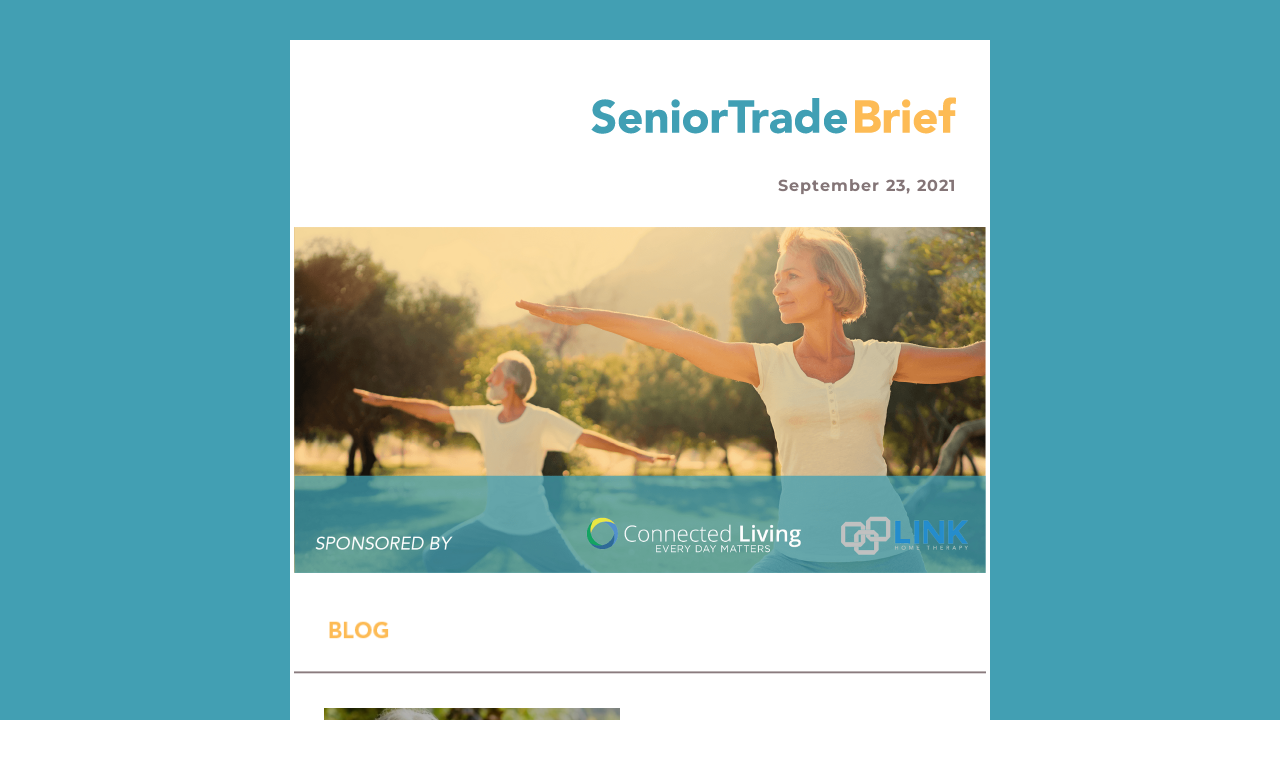

--- FILE ---
content_type: text/html;charset=utf-8
request_url: https://shoutout.wix.com/so/62Nm5IO75?languageTag=en&cid=cd4e04d1-6543-4cd6-900d-1719b3729fda
body_size: 16705
content:
<!DOCTYPE html>
<html lang="en">
  <head>
    <meta charset="utf-8" />
    <title>SeniorTrade Brief | September 23, 2021</title>
    <meta name="robots" content="noindex" />
    <meta name="viewport" content="width=device-width" />
    <meta http-equiv="X-UA-Compatible" content="IE=edge" />
        <!--facebook meta-tags block-->
<meta property="og:type" content="article" />
<meta property="og:url" content="https://shoutout.wix.com/so/62Nm5IO75?languageTag=en" />
<meta ng-non-bindable property="og:title" content="September 23, 2021" />
<meta ng-non-bindable property="og:description" content="Boomer Expert Launches New Non-Profit Openly Gray Boomer expert Matt Thornhill announced the launch of Openly Gray, a new non-profit to celebrate positive aging. The founder of Cozy Home Community saw an opportunity to start Openly Gray to address age discrimination using a positive approach to augment traditional efforts &ldquo;combatting&rdquo; ageism." />
<meta property="og:image" content="https://static.wixstatic.com/media/313e65_780a6299e00343b783902805a95eef18~mv2.png/v1/fit/w_700,h_2000,al_c,q_85/image.jpg" />
<meta property="og:image:url" content="https://static.wixstatic.com/media/313e65_780a6299e00343b783902805a95eef18~mv2.png/v1/fit/w_700,h_2000,al_c,q_85/image.jpg" />
<!--end of facebook meta-tags block-->
<!--twitter meta-tags block-->
<meta name="twitter:card" value="summary_large_image" />
<meta name="twitter:url" content="https://shoutout.wix.com/so/62Nm5IO75?languageTag=en" />
<meta ng-non-bindable name="twitter:title" content="September 23, 2021" />
<meta ng-non-bindable name="twitter:description" content="Boomer Expert Launches New Non-Profit Openly Gray Boomer expert Matt Thornhill announced the launch of Openly Gray, a new non-profit to celebrate positive aging. The founder of Cozy Home Community saw an opportunity to start Openly Gray to address age discrimination using a positive approach to augment traditional efforts &ldquo;combatting&rdquo; ageism." />
<meta name="twitter:image" content="https://static.wixstatic.com/media/313e65_780a6299e00343b783902805a95eef18~mv2.png/v1/fit/w_700,h_2000,al_c,q_85/image.jpg" />
<!--end of twitter meta-tags block-->
    <link href="https://static.parastorage.com/services/third-party/fonts/Helvetica/fontFace.css" rel="stylesheet" crossorigin="anonymous" referrerpolicy="no-referrer" />
    <link href="https://static.parastorage.com/unpkg/@wix/wix-fonts@1.11.0/madefor.min.css" rel="stylesheet" crossorigin="anonymous" referrerpolicy="no-referrer" />
    <link href="//static.parastorage.com/services/wix-emails-viewer/1.1559.0/app.min.css" rel="stylesheet" crossorigin="anonymous" referrerpolicy="no-referrer" />
    <script>
      var __CONFIG__ = {
        experiments: {"specs.so.lp.EmptyFooterSupport":"true","specs.so.lp.SSM":"true","specs.so.public.FixButtonTabSelection":"true","specs.so.public.makeVideoPlayerAccessible":"true"},
        userId: '7c413ff9-c5ce-4368-a475-d8e3ddead787',
        clientId: '',
        messageId: 'fd6886cd-0911-433e-80de-6bbe5f48cc62',
        metaSiteId: '201f2e97-0ea9-49e8-a925-f915b9555ce1',
        userPackage: {"features":{"RemoveWixBranding":false},"isTopTierPackage":false},
        siteUrl: 'https://www.seniortrade.com/',
        verticalConfigShowAscendAd: true,
        locale: 'en',
        environment: '' || 'production',
        customFonts: null,
      };
    </script>
    <script src="https://static.parastorage.com/unpkg/@sentry/browser@5.30.0/build/bundle.min.js" crossorigin="anonymous" referrerpolicy="no-referrer"></script>
    <script src="//static.parastorage.com/services/wix-emails-viewer/1.1559.0/app-sentry.bundle.min.js" crossorigin="anonymous" referrerpolicy="no-referrer"></script>
    <script src="https://static.parastorage.com/unpkg/react@16.14.0/umd/react.production.min.js" crossorigin="anonymous" referrerpolicy="no-referrer"></script>
    <script src="https://static.parastorage.com/unpkg/react-dom@16.14.0/umd/react-dom.production.min.js" crossorigin="anonymous" referrerpolicy="no-referrer"></script>
    <script src="https://static.parastorage.com/unpkg/lodash@4.17.4/lodash.min.js" crossorigin="anonymous" referrerpolicy="no-referrer"></script>
    <script src="https://static.parastorage.com/unpkg/@wix/video-gallery-sdk@1.0.536/dist/statics/video-gallery-sdk.bundle.min.js" crossorigin="anonymous" referrerpolicy="no-referrer"></script>
    <script src="https://static.parastorage.com/unpkg/@wix/wixmg-player@2.0.233/dist/statics/wixmg-player.bundle.min.js" crossorigin="anonymous" referrerpolicy="no-referrer"></script>
  </head>
  <body>
    <div id="root"></div>
    <script>
      var __CAMPAIGN__ = {"messageId":"fd6886cd-0911-433e-80de-6bbe5f48cc62","instanceId":"35226dce-24e4-483a-8106-a5063c115fff","data":{"subject":"SeniorTrade Brief | September 23, 2021","preheader":"","image":"https:\/\/static.wixstatic.com\/media\/313e65_780a6299e00343b783902805a95eef18%7Emv2.png","composerData":"{\"skin\":{\"name\":\"tech\"},\"background\":{\"type\":\"hybrid\",\"data\":{\"color\":{\"value\":\"#429FB3\"},\"image\":{\"url\":\"none\"}},\"body\":{\"backgroundColor\":\"#FFFFFF\",\"borderColor\":\"#ffffff\",\"borderStyle\":\"solid\",\"borderWidth\":\"4px\"}},\"templateId\":\"36db3de9-bf0a-4960-f1cb-4e7ab06c826f\",\"styles\":{\"css\":{\"so-global-p1\":{\"color\":\"#2f2e2c\",\"fontFamily\":\"helvetica,sans-serif\",\"lineHeight\":\"1.5\",\"fontSize\":\"16px\",\"fontWeight\":\"\"},\"so-global-region-text-mix\":{\"marginTop\":\"\",\"marginLeft\":\"\",\"paddingRight\":\"\",\"paddingTop\":\"20px\",\"marginBottom\":\"\",\"paddingBottom\":\"\",\"marginRight\":\"\",\"paddingLeft\":\"\"},\"so-global-error\":{\"color\":\"#d6453d\",\"fontFamily\":\"\",\"lineHeight\":\"\",\"fontSize\":\"\",\"fontWeight\":\"\"},\"so-global-region\":{\"paddingRight\":\"30px\",\"borderWidth\":\"0px\",\"paddingTop\":\"17px\",\"paddingBottom\":\"17px\",\"paddingLeft\":\"30px\",\"borderColor\":\"transparent\"},\"so-global-region-text\":{},\"so-global-footer-text\":{\"color\":\"#2f2e2c\",\"fontFamily\":\"arial,sans-serif\",\"lineHeight\":\"1.5\",\"fontSize\":\"12px\",\"fontWeight\":\"\"},\"so-global-image-mix\":{\"boxShadow\":\"\",\"borderWidth\":0,\"borderRadius\":0,\"borderStyle\":\"\",\"borderColor\":\"\"},\"so-global-h1\":{\"color\":\"#2f2e2c\",\"fontFamily\":\"helvetica,sans-serif\",\"lineHeight\":\"1.5\",\"fontSize\":\"44px\",\"fontWeight\":\"\"},\"so-global-text\":{\"textAlign\":\"center\"},\"so-global-region-mix-left\":{\"paddingRight\":\"20px\"},\"so-global-title\":{\"textTransform\":\"none\",\"fontStyle\":\"\",\"color\":\"#2cbaf7\",\"textAlign\":\"center\",\"fontFamily\":\"montserrat,sans-serif\",\"letterSpacing\":\"1px\",\"lineHeight\":\"1.3\",\"fontSize\":\"38px\"},\"so-global-background-image\":{\"opacity\":1,\"backgroundSize\":\"\",\"backgroundPosition\":\"center top\"},\"so-global-text-mix\":{\"textAlign\":\"center\"},\"so-global-divider2\":{\"strokeWidth\":0,\"fill\":\"#2cbaf7\",\"stroke\":\"#2cbaf7\"},\"so-global-region-title\":{\"paddingTop\":\"10px\",\"paddingLeft\":\"\",\"paddingRight\":\"\",\"paddingBottom\":\"20px\"},\"so-global-region-mix-separator\":{\"marginBottom\":\"40px\"},\"so-global-divider\":{\"strokeWidth\":0,\"fill\":\"#000000\",\"stroke\":\"#000000\"},\"so-global-body\":{\"backgroundColor\":\"rgba(255,255,255,1)\",\"marginTop\":\"\",\"marginLeft\":\"\",\"boxShadow\":\"\",\"paddingRight\":\"\",\"borderWidth\":\"0px\",\"borderRadius\":0,\"paddingTop\":\"15px\",\"marginBottom\":\"\",\"borderStyle\":\"\",\"paddingBottom\":\"20px\",\"marginRight\":\"\",\"opacity\":1,\"maxWidth\":\"700px\",\"paddingLeft\":\"\",\"borderColor\":\"\"},\"so-global-footer-icon\":{\"fill\":\"#2f2e2c\"},\"so-global-region-footer\":{},\"so-global-region-image\":{\"paddingRight\":\"0px\",\"paddingLeft\":\"0px\"},\"so-global-text a\":{\"color\":\"#109FFF\",\"textDecoration\":\"none\"},\"so-global-h3\":{\"color\":\"#2f2e2c\",\"fontFamily\":\"helvetica,sans-serif\",\"lineHeight\":\"1.5\",\"fontSize\":\"22px\",\"fontWeight\":false},\"so-global-a1\":{\"textDecoration\":\"underline\",\"color\":\"#2f2e2c\",\"fontFamily\":\"helvetica,sans-serif\",\"lineHeight\":\"1.5\",\"fontSize\":\"14px\",\"fontWeight\":\"\"},\"so-global-region-logo-strip\":{},\"so-global-region-logo-content\":{\"paddingTop\":\"12px\",\"paddingBottom\":\"12px\",\"paddingLeft\":\"\",\"paddingRight\":\"\"},\"so-global-b2\":{\"backgroundColor\":\"rgba(47,46,44,1)\",\"borderWidth\":0,\"borderRadius\":0,\"color\":\"#ffffff\",\"fontFamily\":\"helvetica,sans-serif\",\"minWidth\":\"\",\"borderStyle\":\"\",\"fontSize\":\"14px\",\"fontWeight\":false,\"maxWidth\":\"\",\"borderColor\":\"\"},\"so-global-b1\":{\"backgroundColor\":\"rgba(44,186,247,1)\",\"paddingRight\":\"30px\",\"borderWidth\":\"1px\",\"borderRadius\":\"100px\",\"color\":\"#ffffff\",\"paddingTop\":\"10px\",\"fontFamily\":\"helvetica,sans-serif\",\"minWidth\":\"140px\",\"borderStyle\":\"\",\"paddingBottom\":\"10px\",\"fontSize\":\"16px\",\"fontWeight\":\"\",\"maxWidth\":\"300px\",\"paddingLeft\":\"30px\",\"borderColor\":\"#FFFFFF\"},\"so-global-region-button\":{},\"so-global-region-mix\":{},\"so-global-region-logo\":{},\"so-global-image\":{\"boxShadow\":\"\",\"borderWidth\":0,\"borderRadius\":0,\"borderStyle\":\"\",\"borderColor\":\"\"},\"so-global-p2\":{\"color\":\"#2f2e2c\",\"fontFamily\":\"helvetica,sans-serif\",\"lineHeight\":\"1.5\",\"fontSize\":\"14px\",\"fontWeight\":\"\"},\"so-global-region-music\":{},\"so-global-region-divider--decorator\":{\"paddingTop\":\"0px\",\"paddingBottom\":\"4px\",\"paddingLeft\":\"\",\"paddingRight\":\"\"},\"so-global-footer-separator\":{\"borderColor\":\"#cdcdcd\"},\"so-global-region-divider--normal\":{\"paddingTop\":\"0px\",\"paddingBottom\":\"0px\",\"paddingLeft\":\"\",\"paddingRight\":\"\"},\"so-global-region-mix-right\":{\"paddingLeft\":\"20px\"},\"so-global-background-color\":{\"backgroundColor\":\"rgba(217,224,238,1)\"},\"so-global-h2\":{\"color\":\"#2f2e2c\",\"fontFamily\":\"helvetica,sans-serif\",\"lineHeight\":\"1.5\",\"fontSize\":\"36px\",\"fontWeight\":\"\"},\"so-global-rsvp-response\":{\"backgroundColor\":\"rgba(246,246,246,1)\",\"paddingRight\":\"\",\"paddingTop\":\"30px\",\"paddingBottom\":\"30px\",\"paddingLeft\":\"\"},\"so-global-html-background-image\":{\"backgroundRepeat\":\"repeat\"},\"so-global-b1-mix\":{\"backgroundColor\":\"rgba(44,186,247,1)\",\"paddingRight\":\"30px\",\"borderWidth\":\"1px\",\"borderRadius\":\"100px\",\"color\":\"#ffffff\",\"paddingTop\":\"10px\",\"fontFamily\":\"helvetica,sans-serif\",\"minWidth\":\"140px\",\"borderStyle\":\"\",\"paddingBottom\":\"10px\",\"fontSize\":\"16px\",\"fontWeight\":false,\"maxWidth\":\"300px\",\"paddingLeft\":\"30px\",\"borderColor\":\"#FFFFFF\"},\"so-global-text-mix a\":{\"color\":\"#109FFF\",\"textDecoration\":\"none\"}},\"settings\":{\"image\":{\"url\":\"\/\/static.wixstatic.com\/media\/a306cb_decf2a95c12d42d0b23dcd7b676ff6a9.jpg\"},\"defaultMusicPlayerTheme\":\"light\",\"defaultDecoratorName\":\"divider14\",\"isRtl\":false,\"defaultDividerName\":\"divider1\",\"colors\":[\"#ffffff\",\"#d9e0ee\",\"#c1c9d9\",\"#030303\",\"#2cbaf7\"],\"logo\":{\"backgroundColor\":\"#ffffff\",\"image\":{\"url\":\"a306cb_cfd657b56a7f472b8cff1b0e2c0373a3~mv2.png\"},\"imageSize\":\"medium\",\"textAlign\":\"center\",\"backgroundSize\":\"strip\",\"opacity\":100},\"backgrounds\":[],\"defaultBackground\":\"\",\"defaultBoxShadow\":\"\"}},\"regions\":[{\"type\":\"logo\",\"regionId\":\"38556c44-b4f0-4635-ec3f-a14208bb8c9c\",\"data\":{\"url\":\"https:\/\/static.wixstatic.com\/media\/313e65_edfa149bfcb44aa2811886504efdaa9a~mv2.png\",\"relativeUri\":\"313e65_edfa149bfcb44aa2811886504efdaa9a~mv2.png\",\"imageLink\":\"https:\/\/seniortrade.com\/so\/62Nm5IO75\/c?w=xXEv8AxEMZokA-14ScbrhDCv3fhnpJVPvM4gmdjB0S4.eyJ1IjoiaHR0cHM6Ly93d3cuc2VuaW9ydHJhZGVibG9nLmNvbSIsInIiOiIzODU1NmM0NC1iNGYwLTQ2MzUtZWMzZi1hMTQyMDhiYjhjOWMiLCJtIjoibWFpbF9scCIsImMiOiJjZDRlMDRkMS02NTQzLTRjZDYtOTAwZC0xNzE5YjM3MjlmZGEifQ\",\"filename\":\"BLUE-YELL_Logo-Padded.png\",\"styles\":{\"backgroundColor\":\"#ffffff\",\"backgroundColorEnabled\":true,\"imageSize\":\"large\",\"textAlign\":\"right\",\"backgroundSize\":\"box\",\"opacity\":\"100\"},\"logoType\":\"custom\"},\"fixed\":true,\"trackedLinkToRegion\":\"https:\/\/seniortrade.com\/so\/62Nm5IO75\/c?w=COvwqcpCX_c6_YSVI3YfqjsM33mGaqgTsJGHNefaCQo.[base64]\"},{\"type\":\"text\",\"regionId\":\"a1fc21b5-d88a-4d0b-7298-cb09f2cad4d2\",\"data\":{\"html\":\"\<p style=\\\"font-size:16px;line-height:0.5em;text-align:right\\\"\>\<span style=\\\"line-height:0.5em\\\"\>\<span style=\\\"color:#847577\\\"\>\<span style=\\\"font-weight:bold\\\"\>September 23, 2021\<\/span\>\<\/span\>\<\/span\>\<\/p\>\",\"systemFontsOnly\":false},\"fixed\":true,\"trackedLinkToRegion\":\"https:\/\/seniortrade.com\/so\/62Nm5IO75\/c?w=QDhNTtr8X_0LXFOGIIr9axcepZUiaQCutzpvpEXx6nQ.[base64]\"},{\"type\":\"image\",\"regionId\":\"1e78dde5-a66e-4a8f-3225-de9611d76a74\",\"data\":{\"url\":\"https:\/\/static.wixstatic.com\/media\/313e65_780a6299e00343b783902805a95eef18~mv2.png\",\"relativeUri\":\"313e65_780a6299e00343b783902805a95eef18~mv2.png\",\"imageLink\":\"\",\"role\":\"\",\"thumbnailUrl\":\"\",\"width\":1441,\"height\":721},\"fixed\":false,\"trackedLinkToRegion\":\"https:\/\/seniortrade.com\/so\/62Nm5IO75\/c?w=AMTnHe5gFjo-yVHaxtlk4oB1y8vtL_A7qEgTmwTbd7s.[base64]\"},{\"type\":\"image\",\"regionId\":\"e57faf30-2bd1-4ac2-dbd6-8b5307d29b91\",\"data\":{\"url\":\"https:\/\/static.wixstatic.com\/media\/313e65_33e35a0813954ed8ba989b5b22714a29~mv2.png\",\"relativeUri\":\"313e65_33e35a0813954ed8ba989b5b22714a29~mv2.png\",\"imageLink\":\"https:\/\/seniortrade.com\/so\/62Nm5IO75\/c?w=azoBP3i0yp8QhEUKHEoDCQTCVvUjkbYb-YGMiDSEG3E.eyJ1IjoiaHR0cHM6Ly93d3cuc2VuaW9ydHJhZGVibG9nLmNvbS9ibG9nIiwiciI6ImU1N2ZhZjMwLTJiZDEtNGFjMi1kYmQ2LThiNTMwN2QyOWI5MSIsIm0iOiJtYWlsX2xwIiwiYyI6ImNkNGUwNGQxLTY1NDMtNGNkNi05MDBkLTE3MTliMzcyOWZkYSJ9\",\"role\":\"\",\"thumbnailUrl\":\"\",\"width\":750,\"height\":73},\"fixed\":false,\"trackedLinkToRegion\":\"https:\/\/seniortrade.com\/so\/62Nm5IO75\/c?w=NYZq9otD3vZS6dKykhQ7S_wsAzgL6lpfJ7IDQR74bpY.[base64]\"},{\"type\":\"mix\",\"regionId\":\"b48729c3-9244-425a-00a1-d4e6f0ec8d36\",\"data\":{\"layout\":{\"rows\":[{\"columns\":[{\"width\":0,\"regionIds\":[\"ad4d8ec2-af7c-4894-3c0d-9aed68a64bf6\",\"c42dc4e6-1f30-47a7-5220-ac7929ff82c0\",\"86825af3-c9e6-47ed-b97d-eb2dd658598c\"]},{\"width\":0,\"regionIds\":[\"2867a8f1-0359-4448-4ce3-f015bd80c0f4\",\"b2ca3228-34ec-4a8b-903c-893d7353db27\",\"bd8e2456-2ed3-40ec-2032-6f6f1355ef04\"]}]}]},\"regions\":[{\"type\":\"image\",\"regionId\":\"ad4d8ec2-af7c-4894-3c0d-9aed68a64bf6\",\"data\":{\"url\":\"https:\/\/static.wixstatic.com\/media\/7c413f_d4c9cd16018a4af5b1bb33e74e2fccc9~mv2.jpg\",\"relativeUri\":\"7c413f_d4c9cd16018a4af5b1bb33e74e2fccc9~mv2.jpg\",\"imageLink\":\"https:\/\/seniortrade.com\/so\/62Nm5IO75\/c?w=F9mQKAocl0wq9_Ga3AdGEjig8q_CoXyJPPU_4qKIXh0.[base64]\",\"role\":\"\",\"thumbnailUrl\":\"\",\"width\":1928,\"height\":1040}},{\"type\":\"text\",\"regionId\":\"c42dc4e6-1f30-47a7-5220-ac7929ff82c0\",\"data\":{\"html\":\"\<p style=\\\"font-size:16px;text-align:left\\\"\>\<span style=\\\"font-size:16px\\\"\>\<a href=\\\"https:\/\/seniortrade.com\/so\/62Nm5IO75\/c?w=F9mQKAocl0wq9_Ga3AdGEjig8q_CoXyJPPU_4qKIXh0.[base64]\\\" target=\\\"_blank\\\" rel=\\\"noopener noreferrer\\\"\>\<span style=\\\"color:#429fb3\\\"\>\<span style=\\\"font-weight:bold\\\"\>\<span style=\\\"text-decoration:underline\\\"\>Boomer Expert Launches New Non-Profit Openly Gray\<\/span\>\<\/span\>\<\/span\>\<\/a\>\<\/span\>\<\/p\>\<p style=\\\"font-size:16px;text-align:left\\\"\> \<\/p\>\<p style=\\\"font-size:16px;text-align:left\\\"\>Boomer expert Matt Thornhill announced the launch of Openly Gray, a new non-profit to celebrate positive aging. The founder of Cozy Home Community saw an opportunity to start Openly Gray to address age discrimination using a positive approach to augment traditional efforts “combatting” ageism.\<\/p\>\",\"systemFontsOnly\":true}},{\"type\":\"button\",\"regionId\":\"86825af3-c9e6-47ed-b97d-eb2dd658598c\",\"data\":{\"url\":\"https:\/\/seniortrade.com\/so\/62Nm5IO75\/c?w=F9mQKAocl0wq9_Ga3AdGEjig8q_CoXyJPPU_4qKIXh0.[base64]\",\"label\":\"Read More...\",\"linkType\":\"web\",\"buttonAlign\":\"left\",\"styles\":{\"main\":{\"backgroundColor\":\"rgba(255, 255, 255, 0)\",\"color\":\"#429FB3\",\"borderWidth\":\"0px\"}}}},{\"type\":\"image\",\"regionId\":\"2867a8f1-0359-4448-4ce3-f015bd80c0f4\",\"data\":{\"url\":\"https:\/\/static.wixstatic.com\/media\/7c413f_efd5698c73a5447d89adb5dea22fb7fd~mv2.jpg\",\"relativeUri\":\"7c413f_efd5698c73a5447d89adb5dea22fb7fd~mv2.jpg\",\"imageLink\":\"https:\/\/seniortrade.com\/so\/62Nm5IO75\/c?w=r1NgLBN8RqjTIFx35QaXe8ObCXW7tpBnf5McVbP0u6M.[base64]\",\"role\":\"\",\"thumbnailUrl\":\"\",\"width\":1920,\"height\":1200}},{\"type\":\"text\",\"regionId\":\"b2ca3228-34ec-4a8b-903c-893d7353db27\",\"data\":{\"html\":\"\<p style=\\\"font-size:16px;text-align:left\\\"\>\<span style=\\\"font-size:16px\\\"\>\<a href=\\\"https:\/\/seniortrade.com\/so\/62Nm5IO75\/c?w=r1NgLBN8RqjTIFx35QaXe8ObCXW7tpBnf5McVbP0u6M.[base64]\\\" target=\\\"_blank\\\" rel=\\\"noopener noreferrer\\\"\>\<span style=\\\"color:#429fb3\\\"\>\<span style=\\\"font-weight:bold\\\"\>\<span style=\\\"text-decoration:underline\\\"\>Applying Microlearning Concepts that Blend In-Person &amp; Online Learning\<\/span\>\<\/span\>\<\/span\>\<\/a\>\<\/span\>\<\/p\>\<p style=\\\"font-size:16px;text-align:left\\\"\> \<\/p\>\<p style=\\\"font-size:16px;text-align:left\\\"\>\<span style=\\\"font-size:16px\\\"\>\<span style=\\\"color:black\\\"\>So, what do we do about the staffing crisis? One strategy is to double down on creating the best experience for your current staff. Hone-in on how you’re setting up an engaging learning environment. 95% of employees state that they would stay longer at a company if their employer invested in career development.\<\/span\>\<\/span\>\<\/p\>\",\"systemFontsOnly\":true}},{\"type\":\"button\",\"regionId\":\"bd8e2456-2ed3-40ec-2032-6f6f1355ef04\",\"data\":{\"url\":\"https:\/\/seniortrade.com\/so\/62Nm5IO75\/c?w=r1NgLBN8RqjTIFx35QaXe8ObCXW7tpBnf5McVbP0u6M.[base64]\",\"label\":\"Read More...\",\"linkType\":\"web\",\"buttonAlign\":\"left\",\"styles\":{\"main\":{\"color\":\"#429FB3\",\"backgroundColor\":\"rgba(255, 255, 255, 0)\",\"borderWidth\":\"0px\"}}}}],\"noWrap\":false},\"fixed\":false,\"trackedLinkToRegion\":\"https:\/\/seniortrade.com\/so\/62Nm5IO75\/c?w=3TJzO_b2FEuVDslQk_vqAskrJIG01M4y5uUWgYjCh-w.[base64]\"},{\"type\":\"image\",\"regionId\":\"2cd3d4c2-6362-4e24-64b6-c01b275e5164\",\"data\":{\"url\":\"https:\/\/static.wixstatic.com\/media\/313e65_8e505e5664e345af9bfa6b39cb2212a7~mv2.png\",\"relativeUri\":\"313e65_8e505e5664e345af9bfa6b39cb2212a7~mv2.png\",\"imageLink\":\"https:\/\/seniortrade.com\/so\/62Nm5IO75\/c?w=xIYwlLyK1g3TvdnC_l9Dz3JI2GyZP9c0aITOiZMhd-U.eyJ1IjoiaHR0cHM6Ly93d3cuZ2xvd2luZ29sZGVyLmNvbSIsInIiOiIyY2QzZDRjMi02MzYyLTRlMjQtNjRiNi1jMDFiMjc1ZTUxNjQiLCJtIjoibWFpbF9scCIsImMiOiJjZDRlMDRkMS02NTQzLTRjZDYtOTAwZC0xNzE5YjM3MjlmZGEifQ\",\"role\":\"\",\"thumbnailUrl\":\"\",\"width\":750,\"height\":95},\"fixed\":false,\"trackedLinkToRegion\":\"https:\/\/seniortrade.com\/so\/62Nm5IO75\/c?w=Trm-mBsEi5rnigKUXJwwL3adpKQwHqpXLqpd0H0nZlQ.[base64]\"},{\"type\":\"mix\",\"regionId\":\"d89c9b85-c0cf-49eb-45c6-ec309cc680d5\",\"data\":{\"layout\":{\"rows\":[{\"columns\":[{\"width\":0,\"regionIds\":[\"ef4f6cd9-d6d1-4ec4-6679-f85629d709b5\"]},{\"width\":0,\"regionIds\":[\"0ed577b5-74cb-4c0d-6e1c-c01304cc3eea\"]}]}]},\"regions\":[{\"type\":\"image\",\"regionId\":\"ef4f6cd9-d6d1-4ec4-6679-f85629d709b5\",\"data\":{\"url\":\"https:\/\/static.wixstatic.com\/media\/c0df59_dab4e2a6a75c4acca5a758150c22ae79~mv2.png\",\"relativeUri\":\"c0df59_dab4e2a6a75c4acca5a758150c22ae79~mv2.png\",\"imageLink\":\"https:\/\/seniortrade.com\/so\/62Nm5IO75\/c?w=Km6t9jEnqXi02iokr59RXU0sqs-VqTN4uVW13Z6sMXs.[base64]\",\"role\":\"\",\"thumbnailUrl\":\"\",\"width\":391,\"height\":328}},{\"type\":\"text\",\"regionId\":\"0ed577b5-74cb-4c0d-6e1c-c01304cc3eea\",\"data\":{\"html\":\"\<p style=\\\"font-size:18px;text-align:left\\\"\>\<a href=\\\"https:\/\/seniortrade.com\/so\/62Nm5IO75\/c?w=Km6t9jEnqXi02iokr59RXU0sqs-VqTN4uVW13Z6sMXs.[base64]\\\" target=\\\"_blank\\\" rel=\\\"noopener noreferrer\\\"\>\<span style=\\\"font-weight:bold\\\"\>\<span style=\\\"color:#429fb3\\\"\>SEASON 6 - EPISODE 7 \<\/span\>\<\/span\>\<\/a\>\<\/p\>\<p style=\\\"font-size:18px;text-align:left\\\"\> \<\/p\>\<p style=\\\"text-align:left\\\"\>\<span style=\\\"color:#429fb3\\\"\>\<span style=\\\"font-weight:bold\\\"\>Feat. Sarah Thomas\<\/span\>\<\/span\>\<\/p\>\<p style=\\\"text-align:left\\\"\>CEO, Delight by Design\<\/p\>\<p style=\\\"text-align:left\\\"\> \<\/p\>\<p style=\\\"text-align:left\\\"\> \<\/p\>\<p style=\\\"text-align:left\\\"\> \<\/p\>\<p style=\\\"text-align:left\\\"\>\<a href=\\\"https:\/\/seniortrade.com\/so\/62Nm5IO75\/c?w=09B23zwBr9GnHfA7twxNWv_AaNcdQt5n5bEK5OEvFW8.[base64]\\\" target=\\\"_blank\\\" rel=\\\"noopener noreferrer\\\"\>\<span style=\\\"color:#429fb3\\\"\>\<span style=\\\"font-weight:bold\\\"\>\<span style=\\\"text-decoration:underline\\\"\>Listen on Spotify\<\/span\>\<\/span\>\<\/span\>\<\/a\>\<\/p\>\<p style=\\\"text-align:left\\\"\>\<a href=\\\"https:\/\/seniortrade.com\/so\/62Nm5IO75\/c?w=IP5WoLvnZXovzXJFW1GPhq6o2Hu6WGRq0PL4Wln6U9w.[base64]\\\" target=\\\"_blank\\\" rel=\\\"noopener noreferrer\\\"\>\<span style=\\\"color:#429fb3\\\"\>\<span style=\\\"font-weight:bold\\\"\>\<span style=\\\"text-decoration:underline\\\"\>Listen on Apple Podcasts\<\/span\>\<\/span\>\<\/span\>\<\/a\>\<\/p\>\",\"systemFontsOnly\":true}}],\"noWrap\":false},\"fixed\":false,\"trackedLinkToRegion\":\"https:\/\/seniortrade.com\/so\/62Nm5IO75\/c?w=rX4Ag8nZAzevsmEdj87d2NkMJp6isqtmw5tkGO0NvbU.[base64]\"},{\"type\":\"mix\",\"regionId\":\"f53c7e84-8607-4743-2823-c2c3e22b42b1\",\"data\":{\"layout\":{\"rows\":[{\"columns\":[{\"width\":0,\"regionIds\":[\"7e137be5-8025-421d-a408-10dfa527f6be\"]},{\"width\":0,\"regionIds\":[\"4a7a3acc-4b9a-4edb-e708-abfa0bf28eb0\"]}]}]},\"regions\":[{\"type\":\"image\",\"regionId\":\"7e137be5-8025-421d-a408-10dfa527f6be\",\"data\":{\"url\":\"https:\/\/static.wixstatic.com\/media\/c0df59_1aa67036034a47118d3b3c1ec933c7a0~mv2.png\",\"relativeUri\":\"c0df59_1aa67036034a47118d3b3c1ec933c7a0~mv2.png\",\"imageLink\":\"https:\/\/seniortrade.com\/so\/62Nm5IO75\/c?w=L9gKAEPBadiGgql3orKMPitpcMFkUge5MHgWPzYODsQ.[base64]\",\"role\":\"\",\"thumbnailUrl\":\"\",\"width\":391,\"height\":328}},{\"type\":\"text\",\"regionId\":\"4a7a3acc-4b9a-4edb-e708-abfa0bf28eb0\",\"data\":{\"html\":\"\<p style=\\\"font-size:18px;text-align:left\\\"\>\<a href=\\\"https:\/\/seniortrade.com\/so\/62Nm5IO75\/c?w=L9gKAEPBadiGgql3orKMPitpcMFkUge5MHgWPzYODsQ.[base64]\\\" target=\\\"_blank\\\" rel=\\\"noopener noreferrer\\\"\>\<span style=\\\"font-weight:bold\\\"\>\<span style=\\\"color:#429fb3\\\"\>SEASON 6 - EPISODE 8 \<\/span\>\<\/span\>\<\/a\>\<\/p\>\<p style=\\\"font-size:18px;text-align:left\\\"\> \<\/p\>\<p style=\\\"text-align:left\\\"\>\<span style=\\\"color:#429fb3\\\"\>\<span style=\\\"font-weight:bold\\\"\>Feat. John Wenzlau &amp; Steve Heller\<\/span\>\<\/span\>\<\/p\>\<p style=\\\"text-align:left\\\"\>Founders, Glencroft\<\/p\>\<p style=\\\"text-align:left\\\"\> \<\/p\>\<p style=\\\"text-align:left\\\"\>\<a href=\\\"https:\/\/seniortrade.com\/so\/62Nm5IO75\/c?w=OLNxbPLeaNsHq_9BnlBcucrqNYRBZbJvV9ENGIrO-EM.[base64]\\\" target=\\\"_blank\\\" rel=\\\"noopener noreferrer\\\"\>\<span style=\\\"color:#429fb3\\\"\>\<span style=\\\"font-weight:bold\\\"\>\<span style=\\\"text-decoration:underline\\\"\>Listen on Spotify\<\/span\>\<\/span\>\<\/span\>\<\/a\>\<\/p\>\<p style=\\\"text-align:left\\\"\>\<a href=\\\"https:\/\/seniortrade.com\/so\/62Nm5IO75\/c?w=JHViMxPVXD3yl8XtrahN3jz9pV3SRCk--Qyj8m41OMo.[base64]\\\" target=\\\"_blank\\\" rel=\\\"noopener noreferrer\\\"\>\<span style=\\\"color:#429fb3\\\"\>\<span style=\\\"font-weight:bold\\\"\>\<span style=\\\"text-decoration:underline\\\"\>Listen on Apple Podcasts\<\/span\>\<\/span\>\<\/span\>\<\/a\>\<\/p\>\",\"systemFontsOnly\":true}}],\"noWrap\":false},\"fixed\":false,\"trackedLinkToRegion\":\"https:\/\/seniortrade.com\/so\/62Nm5IO75\/c?w=byWTW2R46-M10s7zOIu1_A4Ful3UuNUcNz2V7t5zybg.[base64]\"},{\"type\":\"image\",\"regionId\":\"d420efdc-89cb-4161-eacc-e2643dcd2b18\",\"data\":{\"url\":\"https:\/\/static.wixstatic.com\/media\/313e65_5db88c17eb794a4b82338ad62fd7e841~mv2.png\",\"relativeUri\":\"313e65_5db88c17eb794a4b82338ad62fd7e841~mv2.png\",\"imageLink\":\"\"},\"fixed\":false,\"trackedLinkToRegion\":\"https:\/\/seniortrade.com\/so\/62Nm5IO75\/c?w=qPRaiEkTLOesIP008Vf_EOcmDLq8BQKx5W64x7pCZ_E.[base64]\"},{\"type\":\"mix\",\"regionId\":\"a4f27653-308e-4fad-49c6-201ae273e95e\",\"data\":{\"layout\":{\"rows\":[{\"columns\":[{\"width\":0,\"regionIds\":[\"be0461c1-1a66-400a-547e-1e0f83acc518\",\"6dbadba4-8780-448d-3c3b-aa367b00e16e\",\"a22b8a20-96fc-4936-d39b-e23ba4c077d8\"]},{\"width\":0,\"regionIds\":[\"e7e5e02f-c4dc-411b-1592-325a7550830c\",\"f5620b21-e1eb-4753-9f42-1f4aac2a39a4\",\"fd52d436-838f-4cae-28fb-ba6b6ab0b359\"]}]}]},\"regions\":[{\"type\":\"image\",\"regionId\":\"be0461c1-1a66-400a-547e-1e0f83acc518\",\"data\":{\"url\":\"https:\/\/static.wixstatic.com\/media\/c0df59_699a684d7e214225bc9ed9dacbc7d649~mv2.png\",\"relativeUri\":\"c0df59_699a684d7e214225bc9ed9dacbc7d649~mv2.png\",\"imageLink\":\"https:\/\/seniortrade.com\/so\/62Nm5IO75\/c?w=HcnwoJCLUicAbc9LzTOFT7Cgq_ye9FqVJDuQJF-h4J0.[base64]\",\"role\":\"\",\"thumbnailUrl\":\"\",\"width\":622,\"height\":133}},{\"type\":\"text\",\"regionId\":\"6dbadba4-8780-448d-3c3b-aa367b00e16e\",\"data\":{\"html\":\"\<p style=\\\"font-size:18px;text-align:left\\\"\>\<a href=\\\"https:\/\/seniortrade.com\/so\/62Nm5IO75\/c?w=HcnwoJCLUicAbc9LzTOFT7Cgq_ye9FqVJDuQJF-h4J0.[base64]\\\" target=\\\"_blank\\\" rel=\\\"noopener noreferrer\\\"\>\<span style=\\\"color:#429fb3\\\"\>\<span style=\\\"font-weight:bold\\\"\>\<span style=\\\"text-decoration:underline\\\"\>The Role of AI in Digital Therapeutics\<\/span\>\<\/span\>\<\/span\>\<\/a\>\<\/p\>\<p style=\\\"font-size:18px;text-align:left\\\"\>\<span style=\\\"font-size:18px\\\"\>\<span style=\\\"color:#429fb3\\\"\>\<span style=\\\"font-style:italic\\\"\>By Rotem Shor\<\/span\>\<\/span\>\<\/span\>\<\/p\>\<p\> \<\/p\>\<p style=\\\"text-align:left\\\"\>The use of AI in healthcare has opened a new world of possibilities and continues to evolve in terms of its capabilities, scope, and scale. For the digital therapeutics industry specifically, where nearly 200 new apps are launched every day, AI plays a significant role in driving personalization and engagement to help patients achieve better health...\<\/p\>\",\"systemFontsOnly\":true}},{\"type\":\"button\",\"regionId\":\"a22b8a20-96fc-4936-d39b-e23ba4c077d8\",\"data\":{\"url\":\"https:\/\/seniortrade.com\/so\/62Nm5IO75\/c?w=HcnwoJCLUicAbc9LzTOFT7Cgq_ye9FqVJDuQJF-h4J0.[base64]\",\"label\":\"Read More...\",\"linkType\":\"web\",\"buttonAlign\":\"left\",\"styles\":{\"main\":{\"backgroundColor\":\"rgba(255, 255, 255, 0)\",\"color\":\"#429FB3\",\"borderWidth\":\"0px\"}}}},{\"type\":\"image\",\"regionId\":\"e7e5e02f-c4dc-411b-1592-325a7550830c\",\"data\":{\"url\":\"https:\/\/static.wixstatic.com\/media\/c0df59_0a43cb3672cb42a6ac10300844a48658~mv2.png\",\"relativeUri\":\"c0df59_0a43cb3672cb42a6ac10300844a48658~mv2.png\",\"imageLink\":\"https:\/\/seniortrade.com\/so\/62Nm5IO75\/c?w=huTb0qI5bbBlOkJ1BBYo8BKDcoESJVvFGcqwF_1FjhU.[base64]\",\"role\":\"\",\"thumbnailUrl\":\"\",\"width\":2560,\"height\":628}},{\"type\":\"text\",\"regionId\":\"f5620b21-e1eb-4753-9f42-1f4aac2a39a4\",\"data\":{\"html\":\"\<p style=\\\"font-size:18px;text-align:left\\\"\>\<a href=\\\"https:\/\/seniortrade.com\/so\/62Nm5IO75\/c?w=huTb0qI5bbBlOkJ1BBYo8BKDcoESJVvFGcqwF_1FjhU.[base64]\\\" target=\\\"_blank\\\" rel=\\\"noopener noreferrer\\\"\>\<span style=\\\"font-size:18px\\\"\>\<span style=\\\"color:#429fb3\\\"\>\<span style=\\\"font-weight:bold\\\"\>\<span style=\\\"text-decoration:underline\\\"\>The Future of Long-Term Care Requires Investment in Both Facility and Home-Based Services\<\/span\>\<\/span\>\<\/span\>\<\/span\>\<\/a\>\<\/p\>\<p style=\\\"font-size:18px;text-align:left\\\"\>\<span style=\\\"font-size:18px\\\"\>\<span style=\\\"color:#429fb3\\\"\>\<span style=\\\"font-style:italic\\\"\>By David C. Grabowski\<\/span\>\<\/span\>\<\/span\>\<\/p\>\<p style=\\\"text-align:left\\\"\> \<\/p\>\<p style=\\\"text-align:left\\\"\>\<span style=\\\"color:black\\\"\>COVID-19 has been devastating for older individuals living in elder-care homes around theglobe. In data from 21 countries, nearly half of all COVID-19 deaths have occurred amongresidents of long-term care facilities. The high concentration of fatalities coupled with isolationamong residents has led some to call for reimaging elder-care homes, while others have arguedfor abolishing these facilities and instead investing in community-based alternatives.\<\/span\>\<\/p\>\",\"systemFontsOnly\":true}},{\"type\":\"button\",\"regionId\":\"fd52d436-838f-4cae-28fb-ba6b6ab0b359\",\"data\":{\"url\":\"https:\/\/seniortrade.com\/so\/62Nm5IO75\/c?w=huTb0qI5bbBlOkJ1BBYo8BKDcoESJVvFGcqwF_1FjhU.[base64]\",\"label\":\"Read More...\",\"linkType\":\"web\",\"buttonAlign\":\"left\",\"styles\":{\"main\":{\"color\":\"#429FB3\",\"backgroundColor\":\"rgba(255, 255, 255, 0)\",\"borderWidth\":\"0px\"}}}}],\"noWrap\":false},\"fixed\":false,\"trackedLinkToRegion\":\"https:\/\/seniortrade.com\/so\/62Nm5IO75\/c?w=8XdG98yrj07GgvITi_lGclbXxKzSE2d-kRQ0AdKfrhE.[base64]\"},{\"type\":\"mix\",\"regionId\":\"4ae28cb7-1282-4c21-4407-c16b40fea010\",\"data\":{\"layout\":{\"rows\":[{\"columns\":[{\"width\":0,\"regionIds\":[\"35bdbf9a-2bfe-47cc-29bc-d08372bffadb\",\"3e9e32ee-0e16-49e1-9b17-cf07494c71f8\",\"a5c797e3-681c-4bff-c911-a36d9750c5ff\"]},{\"width\":0,\"regionIds\":[\"661db270-952e-4646-909a-94fea3aaef5c\",\"d4860bfa-5440-4bd5-d047-2c38f867ceb7\",\"7f11505c-7779-4d27-d2d2-abeb1ad194ac\"]}]}]},\"regions\":[{\"type\":\"image\",\"regionId\":\"35bdbf9a-2bfe-47cc-29bc-d08372bffadb\",\"data\":{\"url\":\"https:\/\/static.wixstatic.com\/media\/c0df59_e496d9f54de643898fa97658ce251ef7~mv2.png\",\"relativeUri\":\"c0df59_e496d9f54de643898fa97658ce251ef7~mv2.png\",\"imageLink\":\"https:\/\/seniortrade.com\/so\/62Nm5IO75\/c?w=Dy_fFkF4kDWLzR6k2vtAeXmbI7QbtbaZ0v9uzM041oY.[base64]\",\"role\":\"\",\"thumbnailUrl\":\"\",\"width\":496,\"height\":101}},{\"type\":\"text\",\"regionId\":\"3e9e32ee-0e16-49e1-9b17-cf07494c71f8\",\"data\":{\"html\":\"\<p style=\\\"font-size:18px;text-align:left\\\"\>\<a href=\\\"https:\/\/seniortrade.com\/so\/62Nm5IO75\/c?w=Dy_fFkF4kDWLzR6k2vtAeXmbI7QbtbaZ0v9uzM041oY.[base64]\\\" target=\\\"_blank\\\" rel=\\\"noopener noreferrer\\\"\>\<span style=\\\"font-weight:bold\\\"\>\<span style=\\\"color:#429fb3\\\"\>\<span\>\<span style=\\\"text-decoration:underline\\\"\>The Villages Is a Success Story, But Many of Us Want Something Different in a Place to Live as We Get Older\<\/span\>\<\/span\>\<\/span\>\<\/span\>\<\/a\>\<\/p\>\<p style=\\\"font-size:18px;text-align:left\\\"\>\<span style=\\\"font-size:18px\\\"\>\<a\>\<span style=\\\"color:#429fb3\\\"\>\<span style=\\\"font-style:italic\\\"\>By Paul Irving\<\/span\>\<\/span\>\<\/a\>\<\/span\>\<\/p\>\<p style=\\\"text-align:left\\\"\> \<\/p\>\<p style=\\\"text-align:left\\\"\>\<span style=\\\"background-color:rgb( 254 , 254 , 254 );color:rgb( 0 , 15 , 26 );font-style:normal;font-weight:400\\\"\>We are all free to choose how and where we want to live, of course, and new housing solutions for the rapidly growing population of older Americans are needed. But to be honest, if communities like The Villages represent the future of aging, please count me and many of us out...\<\/span\>\<\/p\>\",\"systemFontsOnly\":true}},{\"type\":\"button\",\"regionId\":\"a5c797e3-681c-4bff-c911-a36d9750c5ff\",\"data\":{\"url\":\"https:\/\/seniortrade.com\/so\/62Nm5IO75\/c?w=Dy_fFkF4kDWLzR6k2vtAeXmbI7QbtbaZ0v9uzM041oY.[base64]\",\"label\":\"Read More...\",\"linkType\":\"web\",\"buttonAlign\":\"left\",\"styles\":{\"main\":{\"backgroundColor\":\"rgba(255, 255, 255, 0)\",\"color\":\"#429FB3\",\"borderWidth\":\"0px\"}}}},{\"type\":\"image\",\"regionId\":\"661db270-952e-4646-909a-94fea3aaef5c\",\"data\":{\"url\":\"https:\/\/static.wixstatic.com\/media\/c0df59_f65215060ec64f4aba00ce8ec5f6c88b~mv2.png\",\"relativeUri\":\"c0df59_f65215060ec64f4aba00ce8ec5f6c88b~mv2.png\",\"imageLink\":\"https:\/\/seniortrade.com\/so\/62Nm5IO75\/c?w=AdmNe7cX7sqUiL_BYjfcmyTUD29mbK5wTNEFvVvYsks.[base64]\",\"role\":\"\",\"thumbnailUrl\":\"\",\"width\":318,\"height\":108}},{\"type\":\"text\",\"regionId\":\"d4860bfa-5440-4bd5-d047-2c38f867ceb7\",\"data\":{\"html\":\"\<p style=\\\"font-size:18px;text-align:left\\\"\>\<a href=\\\"https:\/\/seniortrade.com\/so\/62Nm5IO75\/c?w=AdmNe7cX7sqUiL_BYjfcmyTUD29mbK5wTNEFvVvYsks.[base64]\\\" target=\\\"_blank\\\" rel=\\\"noopener noreferrer\\\"\>\<span style=\\\"font-weight:bold\\\"\>\<span style=\\\"color:#429fb3\\\"\>\<span\>\<span style=\\\"text-decoration:underline\\\"\>Senior Living in Vulnerable Position Given Attacks on COVID Lawsuit Immunity, Experts Say\<\/span\>\<\/span\>\<\/span\>\<\/span\>\<\/a\>\<\/p\>\<p style=\\\"font-size:18px;text-align:left\\\"\>\<span style=\\\"font-size:18px\\\"\>\<a\>\<span style=\\\"color:#429fb3\\\"\>\<span style=\\\"font-style:italic\\\"\>By \<\/span\>\<\/span\>\<\/a\>\<span style=\\\"color:#429fb3\\\"\>\<span style=\\\"font-style:italic\\\"\>Kimberly Bonvissuto\<\/span\>\<\/span\>\<\/span\>\<\/p\>\<p style=\\\"font-size:18px;text-align:left\\\"\> \<\/p\>\<p style=\\\"text-align:left\\\"\>In the past year, the number of states with COVID-19 liability protections for senior living operators grew from 12 to 41. Two experts from insurance broker and risk management firm Marsh laid out the litigation landscape facing senior living and how to prepare for it and respond to it at the 2021 Argentum Senior Living Executive Conference &amp; Expo in Phoenix.\<\/p\>\",\"systemFontsOnly\":true}},{\"type\":\"button\",\"regionId\":\"7f11505c-7779-4d27-d2d2-abeb1ad194ac\",\"data\":{\"url\":\"https:\/\/seniortrade.com\/so\/62Nm5IO75\/c?w=AdmNe7cX7sqUiL_BYjfcmyTUD29mbK5wTNEFvVvYsks.[base64]\",\"label\":\"Read More...\",\"linkType\":\"web\",\"buttonAlign\":\"left\",\"styles\":{\"main\":{\"color\":\"#429FB3\",\"backgroundColor\":\"rgba(255, 255, 255, 0)\",\"borderWidth\":\"0px\"}}}}],\"noWrap\":false},\"fixed\":false,\"trackedLinkToRegion\":\"https:\/\/seniortrade.com\/so\/62Nm5IO75\/c?w=8Bbtbrrqd4oxQAWlNakd5-1w-26Yjwo59NByVy3BPXo.[base64]\"},{\"type\":\"image\",\"regionId\":\"45124b46-5ad8-4995-ffc8-b70782a8afd5\",\"data\":{\"url\":\"https:\/\/static.wixstatic.com\/media\/313e65_a9ae7aa65b6b48398bcb74ec17cdc47f~mv2.png\",\"relativeUri\":\"313e65_a9ae7aa65b6b48398bcb74ec17cdc47f~mv2.png\",\"imageLink\":\"\",\"role\":\"\",\"thumbnailUrl\":\"\",\"width\":750,\"height\":95},\"fixed\":false,\"trackedLinkToRegion\":\"https:\/\/seniortrade.com\/so\/62Nm5IO75\/c?w=oHBfgCIYM-KHKSI-TfJo3pB6Vauo_KEmMIc19t7fSFs.[base64]\"},{\"type\":\"mix\",\"regionId\":\"10158309-a560-4558-e9ca-6b0db65d467b\",\"data\":{\"layout\":{\"rows\":[{\"columns\":[{\"width\":0,\"regionIds\":[\"cb6b95c0-02c3-47b4-41ab-e5cad4dc856a\",\"9b6e0df6-2cf7-497a-ae16-268e7d7ab470\",\"2c964114-1e5e-4f8a-2f8a-8f499ccdcbb4\"]},{\"width\":0,\"regionIds\":[\"cf203fc4-2159-4013-2d02-15391aedd6e1\",\"7250445c-687e-4ddf-63ca-a93730e9156a\",\"b98a75d1-de59-489f-fd4b-c4f324282465\"]}]}]},\"regions\":[{\"type\":\"image\",\"regionId\":\"cb6b95c0-02c3-47b4-41ab-e5cad4dc856a\",\"data\":{\"url\":\"https:\/\/static.wixstatic.com\/media\/313e65_b2fc2531bb0940989ab05063a2bfd88e~mv2.png\",\"relativeUri\":\"313e65_b2fc2531bb0940989ab05063a2bfd88e~mv2.png\",\"imageLink\":\"https:\/\/seniortrade.com\/so\/62Nm5IO75\/c?w=rlhFF2LXm3wVVfJc0BGsq1rwFrLyKEGg-CLW0o0ijS8.eyJ1IjoiaHR0cHM6Ly93d3cuY29ubmVjdGVkbGl2aW5nLmNvbS8iLCJyIjoiMTAxNTgzMDktYTU2MC00NTU4LWU5Y2EtNmIwZGI2NWQ0NjdiIiwibSI6Im1haWxfbHAiLCJjIjoiY2Q0ZTA0ZDEtNjU0My00Y2Q2LTkwMGQtMTcxOWIzNzI5ZmRhIn0\",\"role\":\"\",\"thumbnailUrl\":\"\",\"width\":350,\"height\":350}},{\"type\":\"text\",\"regionId\":\"9b6e0df6-2cf7-497a-ae16-268e7d7ab470\",\"data\":{\"html\":\"\<p style=\\\"font-style:normal;font-weight:400;line-height:normal;text-align:left\\\"\>\<span style=\\\"color:#2cbaf7\\\"\>\<span style=\\\"font-style:normal;font-weight:400\\\"\>\<span style=\\\"font-weight:bold\\\"\>The leading senior living communication platform.\<\/span\>\<\/span\>\<\/span\>\<\/p\>\<p style=\\\"font-size:14px;font-style:normal;font-weight:400;line-height:normal;text-align:left\\\"\> \<\/p\>\<p style=\\\"font-size:14px;font-style:normal;font-weight:400;line-height:normal;text-align:left\\\"\>\<span style=\\\"color:#545454\\\"\>\<span style=\\\"font-size:14px\\\"\>\<span style=\\\"font-style:normal;font-weight:400\\\"\>Everything is in one place so your staff can easily connect families, engage residents and delight prospects. User-friendly Mobile apps, smart home tech, digital signage and Temi robots are fun to use, beautifully designed products that connect generations. Bring your calendars, menus, videos, culture and mission to life. \<\/span\>\<\/span\>\<\/span\>\<\/p\>\<p style=\\\"font-size:14px;font-style:normal;font-weight:400;line-height:normal;text-align:left\\\"\> \<\/p\>\<p style=\\\"font-size:14px;font-style:normal;font-weight:400;line-height:normal;text-align:left\\\"\>\<span style=\\\"color:#545454\\\"\>\<span style=\\\"font-size:14px\\\"\>\<span style=\\\"font-style:normal;font-weight:400\\\"\>Residents are excited about virtual in-room engagement through their TV’s and tablets. They’re asking Alexa what’s for lunch, video chatting with family and seeing photos of grandkids. The high touch, high tech services have everything required to get connected, including live virtual training and community visits to boost engagement.  \<\/span\>\<\/span\>\<\/span\>\<\/p\>\<p style=\\\"font-size:14px;font-style:normal;font-weight:400;line-height:normal;text-align:left\\\"\> \<\/p\>\<p style=\\\"font-size:14px;font-style:normal;font-weight:400;line-height:normal;text-align:left\\\"\>\<span style=\\\"font-size:14px\\\"\>\<span style=\\\"font-style:normal;font-weight:400\\\"\>\<span style=\\\"color:#545454\\\"\>Contact us at \<\/span\>\<a href=\\\"https:\/\/seniortrade.com\/so\/62Nm5IO75\/c?w=231sEkil9Ha8vlMC3sCJRTlC5wJPV2su5uCzgAF2AL8.eyJ1IjoibWFpbHRvOmVuZ2FnZUBjb25uZWN0ZWRsaXZpbmcuY29tIiwiciI6IjEwMTU4MzA5LWE1NjAtNDU1OC1lOWNhLTZiMGRiNjVkNDY3YiIsIm0iOiJtYWlsX2xwIiwiYyI6ImNkNGUwNGQxLTY1NDMtNGNkNi05MDBkLTE3MTliMzcyOWZkYSJ9\\\" style=\\\"color:#1155cc\\\"\>\<span style=\\\"color:#2cbaf7\\\"\>\<span style=\\\"text-decoration:underline\\\"\>\<span style=\\\"font-weight:bold\\\"\>engage&#64;connectedliving.com\<\/span\>\<\/span\>\<\/span\>\<\/a\>\<span style=\\\"color:#2cbaf7\\\"\>\<span style=\\\"text-decoration:underline\\\"\>\<span style=\\\"font-weight:bold\\\"\> \<\/span\>\<\/span\>\<\/span\>\<\/span\>\<\/span\>\<\/p\>\<p style=\\\"font-size:14px;font-style:normal;font-weight:400;line-height:normal;text-align:left\\\"\>\<span style=\\\"font-size:14px\\\"\>\<span style=\\\"font-style:normal;font-weight:400\\\"\>\<span style=\\\"color:#545454\\\"\>or visit \<\/span\>\<a href=\\\"https:\/\/seniortrade.com\/so\/62Nm5IO75\/c?w=rLAPvrg4kHmyr9pwa2mdNka3ZDp_H-cEijiJ3ca2k-A.eyJ1IjoiaHR0cDovL2Nvbm5lY3RlZGxpdmluZy5jb20vIiwiciI6IjEwMTU4MzA5LWE1NjAtNDU1OC1lOWNhLTZiMGRiNjVkNDY3YiIsIm0iOiJtYWlsX2xwIiwiYyI6ImNkNGUwNGQxLTY1NDMtNGNkNi05MDBkLTE3MTliMzcyOWZkYSJ9\\\" style=\\\"color:#1155cc\\\"\>\<span style=\\\"color:#2cbaf7\\\"\>\<span style=\\\"font-weight:bold\\\"\>\<span style=\\\"text-decoration:underline\\\"\>connectedliving.com\<\/span\>\<\/span\>\<\/span\>\<\/a\>\<span style=\\\"color:#545454\\\"\> to learn more!\<\/span\>\<\/span\>\<\/span\>\<\/p\>\<p style=\\\"color:rgb( );font-size:16px;font-style:normal;font-weight:400;line-height:1.5em;text-align:left\\\"\> \<\/p\>\",\"systemFontsOnly\":true}},{\"type\":\"button\",\"regionId\":\"2c964114-1e5e-4f8a-2f8a-8f499ccdcbb4\",\"data\":{\"url\":\"https:\/\/seniortrade.com\/so\/62Nm5IO75\/c?w=rlhFF2LXm3wVVfJc0BGsq1rwFrLyKEGg-CLW0o0ijS8.eyJ1IjoiaHR0cHM6Ly93d3cuY29ubmVjdGVkbGl2aW5nLmNvbS8iLCJyIjoiMTAxNTgzMDktYTU2MC00NTU4LWU5Y2EtNmIwZGI2NWQ0NjdiIiwibSI6Im1haWxfbHAiLCJjIjoiY2Q0ZTA0ZDEtNjU0My00Y2Q2LTkwMGQtMTcxOWIzNzI5ZmRhIn0\",\"label\":\"Button\",\"linkType\":\"web\",\"styles\":{\"main\":{\"backgroundColor\":\"#FFFFFF\",\"borderWidth\":\"0px\"}}}},{\"type\":\"image\",\"regionId\":\"cf203fc4-2159-4013-2d02-15391aedd6e1\",\"data\":{\"url\":\"https:\/\/static.wixstatic.com\/media\/313e65_f70c1f1f80274c69a8de16dd59cbfb98~mv2.png\",\"relativeUri\":\"313e65_f70c1f1f80274c69a8de16dd59cbfb98~mv2.png\",\"imageLink\":\"https:\/\/seniortrade.com\/so\/62Nm5IO75\/c?w=uOCFn5BYUeE3wgg5a5463_3_7uHZJBLIDjfx0YK5wuU.eyJ1IjoiaHR0cHM6Ly93d3cubGlua2hvbWV0aGVyYXB5LmNvbSIsInIiOiIxMDE1ODMwOS1hNTYwLTQ1NTgtZTljYS02YjBkYjY1ZDQ2N2IiLCJtIjoibWFpbF9scCIsImMiOiJjZDRlMDRkMS02NTQzLTRjZDYtOTAwZC0xNzE5YjM3MjlmZGEifQ\",\"role\":\"\",\"thumbnailUrl\":\"\",\"width\":350,\"height\":350}},{\"type\":\"text\",\"regionId\":\"7250445c-687e-4ddf-63ca-a93730e9156a\",\"data\":{\"html\":\"\<p style=\\\"font-style:normal;font-weight:400;line-height:1.5em;text-align:left\\\"\>\<span style=\\\"color:#2cbaf7\\\"\>\<span style=\\\"font-style:normal;font-weight:400\\\"\>\<span style=\\\"font-weight:bold\\\"\>The leading provider of physical occupational and speech therapy in senior living.\<\/span\>\<\/span\>\<\/span\>\<\/p\>\<p style=\\\"font-size:14px;font-style:normal;font-weight:400;line-height:1.5em;text-align:left\\\"\> \<\/p\>\<p style=\\\"font-size:14px;font-style:normal;font-weight:400;line-height:1.5em;text-align:left\\\"\>\<span style=\\\"font-size:14px\\\"\>\<span style=\\\"color:#545454\\\"\>\<span style=\\\"font-style:normal;font-weight:400\\\"\>Delivering turnkey, person-centered services to increase census and resident satisfaction. Helping older adults regain their mobility and prior function so that they can return to a lifestyle they love.\<\/span\>\<span style=\\\"font-style:normal;font-weight:400\\\"\> \<\/span\>\<\/span\>\<\/span\>\<\/p\>\<p style=\\\"font-size:14px;font-style:normal;font-weight:400;line-height:1.5em;text-align:left\\\"\> \<\/p\>\<p style=\\\"font-size:14px;font-style:normal;font-weight:400;line-height:1.5em;text-align:left\\\"\>\<span style=\\\"font-size:14px\\\"\>\<span style=\\\"color:#545454\\\"\>\<span style=\\\"font-style:normal;font-weight:400\\\"\>Email Avi Friedman\<\/span\>\<\/span\>\<\/span\>\<\/p\>\<p style=\\\"font-size:14px;font-style:normal;font-weight:400;line-height:1.5em;text-align:left\\\"\>\<span style=\\\"font-size:14px\\\"\>\<span style=\\\"font-style:normal;font-weight:400\\\"\>\<a href=\\\"https:\/\/seniortrade.com\/so\/62Nm5IO75\/c?w=wkztaEJXNk3PFABAbWm8TTR0v_otJ8HPZuY-eNBpDOc.eyJ1IjoibWFpbHRvOkFGcmllZG1hbkBsaW5raG9tZXRoZXJhcHkuY29tIiwiciI6IjEwMTU4MzA5LWE1NjAtNDU1OC1lOWNhLTZiMGRiNjVkNDY3YiIsIm0iOiJtYWlsX2xwIiwiYyI6ImNkNGUwNGQxLTY1NDMtNGNkNi05MDBkLTE3MTliMzcyOWZkYSJ9\\\" style=\\\"color:#1155cc\\\"\>\<span style=\\\"color:#2cbaf7\\\"\>\<span style=\\\"font-weight:bold\\\"\>\<span style=\\\"text-decoration:underline\\\"\>AFriedman&#64;linkhometherapy.com\<\/span\>\<\/span\>\<\/span\>\<\/a\>\<\/span\>\<span style=\\\"color:#545454\\\"\>\<span style=\\\"font-style:normal;font-weight:400\\\"\> \<\/span\>\<\/span\>\<\/span\>\<\/p\>\<p style=\\\"font-size:14px;font-style:normal;font-weight:400;line-height:1.5em;text-align:left\\\"\>\<span style=\\\"font-size:14px\\\"\>\<span style=\\\"color:#545454\\\"\>\<span style=\\\"font-style:normal;font-weight:400\\\"\>or \<\/span\>\<\/span\>\<span style=\\\"color:rgb( 84 , 84 , 84 )\\\"\>visit \<\/span\>\<a href=\\\"https:\/\/seniortrade.com\/so\/62Nm5IO75\/c?w=smcORi57-tFjQ4187TNwk4H2DdoZuy0aNwkPEKC2vgY.eyJ1IjoiaHR0cDovL3d3dy5saW5raG9tZXRoZXJhcHkuY29tLyIsInIiOiIxMDE1ODMwOS1hNTYwLTQ1NTgtZTljYS02YjBkYjY1ZDQ2N2IiLCJtIjoibWFpbF9scCIsImMiOiJjZDRlMDRkMS02NTQzLTRjZDYtOTAwZC0xNzE5YjM3MjlmZGEifQ\\\" style=\\\"color:#1155cc\\\"\>\<span style=\\\"color:#2cbaf7\\\"\>\<span style=\\\"font-weight:bold\\\"\>\<span\>\<span style=\\\"text-decoration:underline\\\"\>www.linkhometherapy.com\<\/span\>\<\/span\>\<\/span\>\<\/span\>\<\/a\>\<span style=\\\"color:rgb( 84 , 84 , 84 )\\\"\> \<\/span\>\<\/span\>\<span style=\\\"color:rgb( 84 , 84 , 84 )\\\"\>to learn more!\<\/span\>\<\/p\>\",\"systemFontsOnly\":true}},{\"type\":\"button\",\"regionId\":\"b98a75d1-de59-489f-fd4b-c4f324282465\",\"data\":{\"url\":\"https:\/\/seniortrade.com\/so\/62Nm5IO75\/c?w=uOCFn5BYUeE3wgg5a5463_3_7uHZJBLIDjfx0YK5wuU.eyJ1IjoiaHR0cHM6Ly93d3cubGlua2hvbWV0aGVyYXB5LmNvbSIsInIiOiIxMDE1ODMwOS1hNTYwLTQ1NTgtZTljYS02YjBkYjY1ZDQ2N2IiLCJtIjoibWFpbF9scCIsImMiOiJjZDRlMDRkMS02NTQzLTRjZDYtOTAwZC0xNzE5YjM3MjlmZGEifQ\",\"label\":\"Button\",\"linkType\":\"web\",\"styles\":{\"main\":{\"backgroundColor\":\"#FFFFFF\",\"borderWidth\":\"0px\"}}}}],\"noWrap\":false},\"fixed\":false,\"trackedLinkToRegion\":\"https:\/\/seniortrade.com\/so\/62Nm5IO75\/c?w=WWYs7FiOPg3-1GoZFJVCaxT-2bNi1z7wofWLNE4UuuA.[base64]\"},{\"type\":\"divider\",\"regionId\":\"e36d1a38-2ea3-45a5-233d-2606c3713339\",\"data\":{\"role\":\"normal\",\"styles\":{\"fill\":\"#FDBB55\"}},\"fixed\":false,\"trackedLinkToRegion\":\"https:\/\/seniortrade.com\/so\/62Nm5IO75\/c?w=A5Bw-FuzfHN1jpnGulzn_fP4FFGS2_F024xcH3i4wls.[base64]\"},{\"type\":\"text\",\"regionId\":\"1364b615-3a03-4bcf-e7f6-6acb14022f98\",\"data\":{\"html\":\"\<p\>\<span style=\\\"color:#429fb3\\\"\>\<span style=\\\"font-weight:bold\\\"\>Get the latest in SeniorTrade news delivered to your inbox!\<\/span\>\<\/span\>\<\/p\>\",\"systemFontsOnly\":true},\"fixed\":false,\"trackedLinkToRegion\":\"https:\/\/seniortrade.com\/so\/62Nm5IO75\/c?w=pOQQeBBS8DEbP_OguWRJu3CWbU8_G8NxAOItDaSchKk.[base64]\"},{\"type\":\"button\",\"regionId\":\"594790ca-075c-4a65-9a40-e8bce406414e\",\"data\":{\"url\":\"https:\/\/seniortrade.com\/so\/62Nm5IO75\/c?w=B5I9p_JkCRRb44CWk76FVixQNnEI2vP4FYlDoB_Iycg.eyJ1IjoiaHR0cHM6Ly9zZW5pb3J0cmFkZS5jb20vc3Vic2NyaWJlIiwiciI6IjU5NDc5MGNhLTA3NWMtNGE2NS05YTQwLWU4YmNlNDA2NDE0ZSIsIm0iOiJtYWlsX2xwIiwiYyI6ImNkNGUwNGQxLTY1NDMtNGNkNi05MDBkLTE3MTliMzcyOWZkYSJ9\",\"label\":\"Subscribe\",\"linkType\":\"web\",\"styles\":{\"main\":{\"backgroundColor\":\"#FDBB55\"}}},\"fixed\":false,\"trackedLinkToRegion\":\"https:\/\/seniortrade.com\/so\/62Nm5IO75\/c?w=Lq5cHCHNApjJTpPaJrsJCK-9emDw3V-ssqOVKAMVm5k.[base64]\"},{\"type\":\"divider\",\"regionId\":\"dfa3721b-b956-43b6-0531-866430b92e6b\",\"data\":{\"role\":\"normal\",\"styles\":{\"fill\":\"#FDBB55\"}},\"fixed\":false,\"trackedLinkToRegion\":\"https:\/\/seniortrade.com\/so\/62Nm5IO75\/c?w=5_nBPdtqR1HVzHVI8x-zPzB_OZ2A9oC48jWd6oZPqPI.[base64]\"},{\"type\":\"footer\",\"regionId\":\"7808e5c9-4b32-44ab-73c1-04a80ec22af2\",\"data\":{\"businessDetails\":{\"address\":{\"text\":\"Your Street Address\",\"active\":false,\"url\":\"https:\/\/seniortrade.com\/so\/62Nm5IO75\/c?w=Tv5UXpgv7EqOW65nd2UgG2g77NzgW2wVZqHnnJWVOOM.[base64]\"},\"phone\":{\"text\":\"Your Phone Number\",\"active\":false,\"url\":\"https:\/\/seniortrade.com\/so\/62Nm5IO75\/c?w=uwgSY1r7_AIHWw7WxjUBGH6FgUUu0fcdd1ryaQ8aguU.eyJ1IjoidGVsOllvdXIrUGhvbmUrTnVtYmVyIiwiciI6Ijc4MDhlNWM5LTRiMzItNDRhYi03M2MxLTA0YTgwZWMyMmFmMiIsIm0iOiJtYWlsX2xwIiwiYyI6ImNkNGUwNGQxLTY1NDMtNGNkNi05MDBkLTE3MTliMzcyOWZkYSJ9\"}},\"socialButtons\":{\"shareViaTitle\":null,\"buttons\":[{\"name\":\"facebook\",\"active\":true,\"url\":\"https:\/\/seniortrade.com\/so\/62Nm5IO75\/c?w=xiHfUyeyRqcj9tx_LbxR2Q7MyHj3_So6yqeMRwHATmo.[base64]\"},{\"name\":\"twitter\",\"active\":true,\"url\":\"https:\/\/seniortrade.com\/so\/62Nm5IO75\/c?w=y4OHihTuGG4TBqyGhu3kxGRDwT1LK0E09WY-1Bd2RwY.[base64]\"},{\"name\":\"pinterest\",\"active\":true,\"url\":\"https:\/\/seniortrade.com\/so\/62Nm5IO75\/c?w=rDedPUdMAQ9LcvA900xvrTo42o2WT5qHEdDCPbzkwYA.[base64]\"}],\"active\":true},\"siteTitle\":{\"text\":\"Check Out Our Full Blog!\",\"url\":\"https:\/\/seniortrade.com\/so\/62Nm5IO75\/c?w=OouvHy-RrDJfNBM6uB-CoMDcbRYzdKp860xyhjVKq8Y.eyJ1IjoiaHR0cHM6Ly93d3cuc2VuaW9ydHJhZGVibG9nLmNvbS8iLCJyIjoiNzgwOGU1YzktNGIzMi00NGFiLTczYzEtMDRhODBlYzIyYWYyIiwibSI6Im1haWxfbHAiLCJjIjoiY2Q0ZTA0ZDEtNjU0My00Y2Q2LTkwMGQtMTcxOWIzNzI5ZmRhIn0\",\"active\":true}},\"fixed\":false,\"trackedLinkToRegion\":\"https:\/\/seniortrade.com\/so\/62Nm5IO75\/c?w=rn-tLyRMGhUvTLZh12asDrJf26aNhmg9Izjum0QcOts.[base64]\"}],\"version\":\"3.0\"}","fields":{},"snapshot":"https:\/\/images-wixmp-678e81504367d310e9a2f32f.wixmp.com\/images\/fd6886cd-0911-433e-80de-6bbe5f48cc62-31e4169f-946c-4add-b946-70efe7ca03cd","url":"https:\/\/shoutout.wix.com\/so\/62Nm5IO75?languageTag=en","experiments":{"specs.so.lp.EmptyFooterSupport":"true","specs.so.lp.SSM":"true"}},"code":"62Nm5IO75","messageType":"EmailMarketing","status":"Active","visibilityStatus":"Published","distributionStatus":"Distributed","tags":["#scheduled"],"dateCreated":"2021-09-20T22:17:56.000Z","dateUpdated":1632349506407867611,"datePublished":1632349506000000000};
    </script>
    <script src="//static.parastorage.com/services/wix-emails-viewer/1.1559.0/app.bundle.min.js" crossorigin="anonymous" referrerpolicy="no-referrer"></script>
  </body>
</html>
